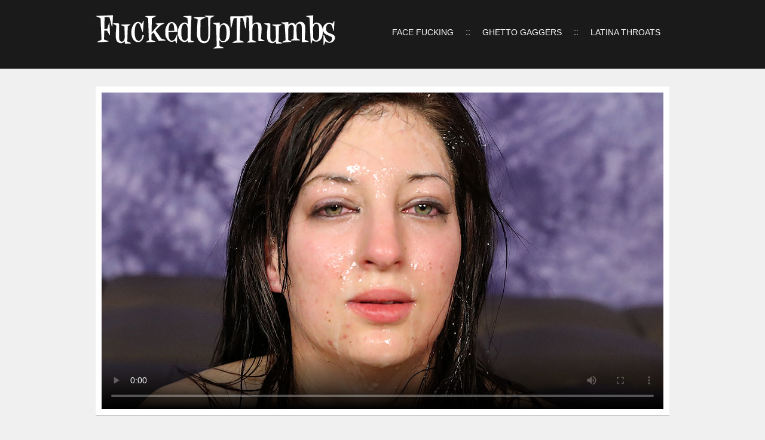

--- FILE ---
content_type: text/html; charset=UTF-8
request_url: https://fuckedupthumbs.com/index.php?video=harley-rose
body_size: 5146
content:
<!DOCTYPE html PUBLIC "-//W3C//DTD XHTML 1.0 Transitional//EN" "http://www.w3.org/TR/xhtml1/DTD/xhtml1-transitional.dtd">
<html xmlns="http://www.w3.org/1999/xhtml">
<head>

    <!-- Basic Page Needs
  ================================================== -->
	<meta charset="utf-8">
	<title>Fucked Up Thumbs of Harley Rose on Face Fucking</title>
	<meta name="description" content="Brutally intense deepthroat skull fucking rough blowjob porn videos on Face Fucking, Ghetto Gaggers and Latina Throats">
	<meta name="keywords" content="Harley Rose,facial abuse,ghetto gaggers,latina abuse,latina throats,face fucking,facefucking,facefucking.com,extreme,gagging,deep throat,throat fucking,throat job,rough blowjob,cock sucking,skull fucking,cumshots,facials">
	<meta name="robots" content="FOLLOW,INDEX">
	
    <!-- Mobile Specific Metas
  ================================================== -->
	<meta name="viewport" content="width=device-width, initial-scale=1, maximum-scale=1">
    
    <!-- CSS
  ================================================== -->
	<link rel="stylesheet" href="css/zerogrid.css">
	<link rel="stylesheet" href="css/style.css">
	<link rel="stylesheet" href="css/responsive.css">
	<link href='http://fonts.googleapis.com/css?family=Open+Sans' rel='stylesheet' type='text/css'>
    
</head>
<body>
<!--------------Header--------------->
<div class="header">
  <div class="zerogrid row"><img src="images/logo.png" alt="Fucked Up Thumbs" class="logo">
		<nav>
			<div class="wrap-nav">
				<div class="menu">
					<ul>
						<li><a href="http://t5m.facefucking.com/track/facefucking;120996:x35pps:FA5M/">Face Fucking</a></li>
						<li class="none">::</li>
						<li><a href="http://t5m.ghettogaggers.com/track/facefucking;120996:x35pps:GG5M/">Ghetto Gaggers</a></li>
						<li class="none">::</li>
						<li><a href="http://t5m.latinathroats.com/track/facefucking;120996:x35pps:LA5M/">Latina Throats</a></li>
					</ul>
				</div>
				
			</div>
		</nav>
  </div>
</div>

<div class="featured">
  <div class="wrap-featured zerogrid">
    <div class="slider"> 
      
      <video id="video-player" preload="metadata" controls poster="images/harley-rose.jpg">
        <source src="http://www.facefucking.net/trailers/harley-rose.mp4" type="video/mp4">
      </video>
         </div>
  </div>
</div>

<!--------------Content--------------->
<section id="content">
  <div class="wrap-content zerogrid">

    <div class="row block03">
    <h1>Harley Rose on Face Fucking</h1>
      <p>Harley Rose is what you get when porn is accessible to anyone. She came in thinking she would be the next nubile teen starlet on the porn scene, but we made sure to crush that dream. What started as smiles soon turned into a tarnished face awash with tears and regret. For a university girl, she sure isn&#39;t used to handling a real cock. Bootleg and Harker taught her first hand the 5 rules of face fucking. All of which are do it right or SLAP. Anyhow nice twat on her.</p>
    <h2><a href="http://t5m.facefucking.com/track/facefucking;120996:x35pps:FA5M/">Get Access To Watch Harley Rose Video on Face Fucking</a></h2>
    </div>

    <div class="row block05">
      <p>Latest Scenes on Latina Throats<div class="view"><a href="http://t5m.latinathroats.com/track/facefucking;120996:x35pps:LA5M/">View All Scenes &raquo;</a></div></p>
    </div>

    <div class="row block01">
      <div class="col-1-4">
        <div class="wrap-col thumbs"> <a href="index.php?video=emelie-valentine"><img src="images/emelie-valentine.jpg" alt="Latina Throats Emelie Valentine" /></a>
          <p><a href="index.php?video=emelie-valentine">Emelie Valentine</a></p>
        </div>
      </div>
      <div class="col-1-4">
        <div class="wrap-col thumbs"> <a href="index.php?video=mae-white"><img src="images/mae-white.jpg" alt="Latina Throats Mae White" /></a>
          <p><a href="index.php?video=mae-white">Mae White</a></p>
        </div>
      </div>
      <div class="col-1-4">
        <div class="wrap-col thumbs"> <a href="index.php?video=vanessa-love"><img src="images/vanessa-love.jpg" alt="Latina Throats Vanessa Love" /></a>
          <p><a href="index.php?video=vanessa-love">Vanessa Love</a></p>
        </div>
      </div>
      <div class="col-1-4">
        <div class="wrap-col thumbs"> <a href="index.php?video=sheena-ryder2"><img src="images/sheena-ryder2.jpg" alt="Latina Throats Sheena Ryder 2" /></a>
          <p><a href="index.php?video=sheena-ryder2">Sheena Ryder 2</a></p>
        </div>
      </div>
      <div class="col-1-4">
        <div class="wrap-col thumbs"> <a href="index.php?video=camille-lixx"><img src="images/camille-lixx.jpg" alt="Latina Throats Camille Lixx" /></a>
          <p><a href="index.php?video=camille-lixx">Camille Lixx</a></p>
        </div>
      </div>
      <div class="col-1-4">
        <div class="wrap-col thumbs"> <a href="index.php?video=rikki-rumor"><img src="images/rikki-rumor.jpg" alt="Latina Throats Rikki Rumor" /></a>
          <p><a href="index.php?video=rikki-rumor">Rikki Rumor</a></p>
        </div>
      </div>
      <div class="col-1-4">
        <div class="wrap-col thumbs"> <a href="index.php?video=deanna-dare"><img src="images/deanna-dare.jpg" alt="Latina Throats Deanna Dare" /></a>
          <p><a href="index.php?video=deanna-dare">Deanna Dare</a></p>
        </div>
      </div>
      <div class="col-1-4">
        <div class="wrap-col thumbs"> <a href="index.php?video=maxiel-pesekova"><img src="images/maxiel-pesekova.jpg" alt="Latina Throats Maxiel Pesekova" /></a>
          <p><a href="index.php?video=maxiel-pesekova">Maxiel Pesekova</a></p>
        </div>
      </div>
      <div class="col-1-4">
        <div class="wrap-col thumbs"> <a href="index.php?video=onyx-rose"><img src="images/onyx-rose.jpg" alt="Latina Throats Onyx Rose" /></a>
          <p><a href="index.php?video=onyx-rose">Onyx Rose</a></p>
        </div>
      </div>
      <div class="col-1-4">
        <div class="wrap-col thumbs"> <a href="index.php?video=sedusa"><img src="images/sedusa.jpg" alt="Latina Throats Sedusa" /></a>
          <p><a href="index.php?video=sedusa">Sedusa</a></p>
        </div>
      </div>
      <div class="col-1-4">
        <div class="wrap-col thumbs"> <a href="index.php?video=cara-sky"><img src="images/cara-sky.jpg" alt="Latina Throats Cara Sky" /></a>
          <p><a href="index.php?video=cara-sky">Cara Sky</a></p>
        </div>
      </div>
      <div class="col-1-4">
        <div class="wrap-col thumbs"> <a href="index.php?video=kandy-reign"><img src="images/kandy-reign.jpg" alt="Latina Throats Kandy Reign" /></a>
          <p><a href="index.php?video=kandy-reign">Kandy Reign</a></p>
        </div>
      </div>
      <div class="col-1-4">
        <div class="wrap-col thumbs"> <a href="index.php?video=nikki-shay"><img src="images/nikki-shay.jpg" alt="Latina Throats Nikki Shay" /></a>
          <p><a href="index.php?video=nikki-shay">Nikki Shay</a></p>
        </div>
      </div>
      <!--<div class="col-1-4">
        <div class="wrap-col thumbs"> <a href="index.php?video=barato"><img src="images/barato.jpg" alt="Latina Throats Barato" /></a>
          <p><a href="index.php?video=barato">Barato</a></p>
        </div>
      </div>-->
    </div>

    <div class="row block02">
      <p><a href="http://t5m.latinathroats.com/track/facefucking;120996:x35pps:LA5M/">JOIN NOW for unbelievably extreme rough throat fucking movies!</a></p>
    </div>

    <div class="row block05">
      <p>Latest Scenes on Face Fucking
      <div class="view"><a href="http://t5m.facefucking.com/track/facefucking;120996:x35pps:FA5M/">View All Scenes &raquo;</a></div></p>
    </div>

    <div class="row block01">
      <div class="col-1-4">
        <div class="wrap-col thumbs"> <a href="index.php?video=stella-casey"><img src="images/stella-casey.jpg" alt="Face Fucking Stella Casey" /></a>
          <p><a href="index.php?video=stella-casey">Stella Casey</a></p>
        </div>
      </div>
      <div class="col-1-4">
        <div class="wrap-col thumbs"> <a href="index.php?video=kat-monroe"><img src="images/kat-monroe.jpg" alt="Face Fucking Kat Monroe" /></a>
          <p><a href="index.php?video=kat-monroe">Kat Monroe</a></p>
        </div>
      </div>
      <div class="col-1-4">
        <div class="wrap-col thumbs"> <a href="index.php?video=mallory-maneater"><img src="images/mallory-maneater.jpg" alt="Face Fucking Mallory Maneater" /></a>
          <p><a href="index.php?video=mallory-maneater">Mallory Maneater</a></p>
        </div>
      </div>
      <div class="col-1-4">
        <div class="wrap-col thumbs"> <a href="index.php?video=ada-bomb"><img src="images/ada-bomb.jpg" alt="Face Fucking Ada Bomb" /></a>
          <p><a href="index.php?video=ada-bomb">Ada Bomb</a></p>
        </div>
      </div>
      <div class="col-1-4">
        <div class="wrap-col thumbs"> <a href="index.php?video=victoria-monet3"><img src="images/victoria-monet3.jpg" alt="Face Fucking Victoria Monet 3" /></a>
          <p><a href="index.php?video=victoria-monet3">Victoria Monet 3</a></p>
        </div>
      </div>
      <div class="col-1-4">
        <div class="wrap-col thumbs"> <a href="index.php?video=trish-kiss"><img src="images/trish-kiss.jpg" alt="Face Fucking Trish Kiss" /></a>
          <p><a href="index.php?video=trish-kiss">Trish Kiss</a></p>
        </div>
      </div>
      <div class="col-1-4">
        <div class="wrap-col thumbs"> <a href="index.php?video=kimberly-kane2"><img src="images/kimberly-kane2.jpg" alt="Face Fucking Kimberly Kane 2" /></a>
          <p><a href="index.php?video=kimberly-kane2">Kimberly Kane 2</a></p>
        </div>
      </div>
      <div class="col-1-4">
        <div class="wrap-col thumbs"> <a href="index.php?video=becky-sins"><img src="images/becky-sins.jpg" alt="Face Fucking Becky Sins" /></a>
          <p><a href="index.php?video=becky-sins">Becky Sins</a></p>
        </div>
      </div>
      <div class="col-1-4">
        <div class="wrap-col thumbs"> <a href="index.php?video=roni-marie"><img src="images/roni-marie.jpg" alt="Face Fucking Roni Marie" /></a>
          <p><a href="index.php?video=roni-marie">Roni Marie</a></p>
        </div>
      </div>
      <div class="col-1-4">
        <div class="wrap-col thumbs"> <a href="index.php?video=marissa-jean"><img src="images/marissa-jean.jpg" alt="Face Fucking Marissa Jean" /></a>
          <p><a href="index.php?video=marissa-jean">Marissa Jean</a></p>
        </div>
      </div>
      <div class="col-1-4">
        <div class="wrap-col thumbs"> <a href="index.php?video=keegan-kade"><img src="images/keegan-kade.jpg" alt="Face Fucking Keegan Kade" /></a>
          <p><a href="index.php?video=keegan-kade">Keegan Kade</a></p>
        </div>
      </div>
      <div class="col-1-4">
        <div class="wrap-col thumbs"> <a href="index.php?video=kimberly-kane"><img src="images/kimberly-kane.jpg" alt="Face Fucking Kimberly Kane" /></a>
          <p><a href="index.php?video=kimberly-kane">Kimberly Kane</a></p>
        </div>
      </div>
      <div class="col-1-4">
        <div class="wrap-col thumbs"> <a href="index.php?video=fallon-west2"><img src="images/fallon-west2.jpg" alt="Face Fucking Fallon West 2" /></a>
          <p><a href="index.php?video=fallon-west2">Fallon West 2</a></p>
        </div>
      </div>
      <div class="col-1-4">
        <div class="wrap-col thumbs"> <a href="index.php?video=maci-may2"><img src="images/maci-may2.jpg" alt="Face Fucking Maci May 2" /></a>
          <p><a href="index.php?video=maci-may2">Maci May 2</a></p>
        </div>
      </div>
      <div class="col-1-4">
        <div class="wrap-col thumbs"> <a href="index.php?video=kehlani-kalypso2"><img src="images/kehlani-kalypso2.jpg" alt="Face Fucking Kehlani Kalypso 2" /></a>
          <p><a href="index.php?video=kehlani-kalypso2">Kehlani Kalypso 2</a></p>
        </div>
      </div>
      <div class="col-1-4">
        <div class="wrap-col thumbs"> <a href="index.php?video=harley-rose"><img src="images/harley-rose.jpg" alt="Face Fucking Harley Rose" /></a>
          <p><a href="index.php?video=harley-rose">Harley Rose</a></p>
        </div>
      </div>
      <div class="col-1-4">
        <div class="wrap-col thumbs"> <a href="index.php?video=brooklyn-moore"><img src="images/brooklyn-moore.jpg" alt="Face Fucking Brooklyn Moore" /></a>
          <p><a href="index.php?video=brooklyn-moore">Brooklyn Moore</a></p>
        </div>
      </div>
      <div class="col-1-4">
        <div class="wrap-col thumbs"> <a href="index.php?video=kehlani-kalypso"><img src="images/kehlani-kalypso.jpg" alt="Face Fucking Kehlani Kalypso" /></a>
          <p><a href="index.php?video=kehlani-kalypso">Kehlani Kalypso</a></p>
        </div>
      </div>
      <div class="col-1-4">
        <div class="wrap-col thumbs"> <a href="index.php?video=ava-little"><img src="images/ava-little.jpg" alt="Face Fucking Ava Little" /></a>
          <p><a href="index.php?video=ava-little">Ava Little</a></p>
        </div>
      </div>
      <div class="col-1-4">
        <div class="wrap-col thumbs"> <a href="index.php?video=kiki-parker"><img src="images/kiki-parker.jpg" alt="Face Fucking Kiki Parker" /></a>
          <p><a href="index.php?video=kiki-parker">Kiki Parker</a></p>
        </div>
      </div>
      <div class="col-1-4">
        <div class="wrap-col thumbs"> <a href="index.php?video=luna-panda"><img src="images/luna-panda.jpg" alt="Face Fucking Luna Panda" /></a>
          <p><a href="index.php?video=luna-panda">Luna Panda</a></p>
        </div>
      </div>
      <div class="col-1-4">
        <div class="wrap-col thumbs"> <a href="index.php?video=marilyn-moore"><img src="images/marilyn-moore.jpg" alt="Face Fucking Marilyn Moore" /></a>
          <p><a href="index.php?video=marilyn-moore">Marilyn Moore</a></p>
        </div>
      </div>
      <div class="col-1-4">
        <div class="wrap-col thumbs"> <a href="index.php?video=lily-lovecraft2"><img src="images/lily-lovecraft2.jpg" alt="Face Fucking Lily Lovecraft 2" /></a>
          <p><a href="index.php?video=lily-lovecraft2">Lily Lovecraft 2</a></p>
        </div>
      </div>
      <div class="col-1-4">
        <div class="wrap-col thumbs"> <a href="index.php?video=zara-ryan-annabel-harvey"><img src="images/zara-ryan-annabel-harvey.jpg" alt="Face Fucking Zara Ryan and Annabel Harvey" /></a>
          <p><a href="index.php?video=zara-ryan-annabel-harvey">Zara Ryan &amp; Annabel Harvey</a></p>
        </div>
      </div>
      <div class="col-1-4">
        <div class="wrap-col thumbs"> <a href="index.php?video=zara-ryan"><img src="images/zara-ryan.jpg" alt="Face Fucking Zara Ryan" /></a>
          <p><a href="index.php?video=zara-ryan">Zara Ryan</a></p>
        </div>
      </div>
      <div class="col-1-4">
        <div class="wrap-col thumbs"> <a href="index.php?video=maci-may"><img src="images/maci-may.jpg" alt="Face Fucking Maci May" /></a>
          <p><a href="index.php?video=maci-may">Maci May</a></p>
        </div>
      </div>
      <div class="col-1-4">
        <div class="wrap-col thumbs"> <a href="index.php?video=victoria-monet"><img src="images/victoria-monet.jpg" alt="Face Fucking Victoria Monet" /></a>
          <p><a href="index.php?video=victoria-monet">Victoria Monet</a></p>
        </div>
      </div>
      <div class="col-1-4">
        <div class="wrap-col thumbs"> <a href="index.php?video=april-dawn2"><img src="images/april-dawn2.jpg" alt="Face Fucking April Dawn 2" /></a>
          <p><a href="index.php?video=april-dawn2">April Dawn 2</a></p>
        </div>
      </div>
      <div class="col-1-4">
        <div class="wrap-col thumbs"> <a href="index.php?video=skye-avery2"><img src="images/skye-avery2.jpg" alt="Face Fucking Skye Avery 2" /></a>
          <p><a href="index.php?video=skye-avery2">Skye Avery 2</a></p>
        </div>
      </div>
      <div class="col-1-4">
        <div class="wrap-col thumbs"> <a href="index.php?video=vinyl-vixon"><img src="images/vinyl-vixon.jpg" alt="Face Fucking Vinyl Vixon" /></a>
          <p><a href="index.php?video=vinyl-vixon">Vinyl Vixon</a></p>
        </div>
      </div>
      <div class="col-1-4">
        <div class="wrap-col thumbs"> <a href="index.php?video=skye-avery"><img src="images/skye-avery.jpg" alt="Face Fucking Skye Avery" /></a>
          <p><a href="index.php?video=skye-avery">Skye Avery</a></p>
        </div>
      </div>
      <div class="col-1-4">
        <div class="wrap-col thumbs"> <a href="index.php?video=april-dawn"><img src="images/april-dawn.jpg" alt="Face Fucking April Dawn" /></a>
          <p><a href="index.php?video=april-dawn">April Dawn</a></p>
        </div>
      </div>
      <div class="col-1-4">
        <div class="wrap-col thumbs"> <a href="index.php?video=ginger-rose"><img src="images/ginger-rose.jpg" alt="Face Fucking Ginger Rose" /></a>
          <p><a href="index.php?video=ginger-rose">Ginger Rose</a></p>
        </div>
      </div>
      <div class="col-1-4">
        <div class="wrap-col thumbs"> <a href="index.php?video=nadia-white-aka-ariel-adore"><img src="images/nadia-white-aka-ariel-adore.jpg" alt="Face Fucking Nadia White" /></a>
          <p><a href="index.php?video=nadia-white-aka-ariel-adore">Nadia White</a></p>
        </div>
      </div>
      <div class="col-1-4">
        <div class="wrap-col thumbs"> <a href="index.php?video=scarlet-stone"><img src="images/scarlet-stone.jpg" alt="Face Fucking Scarlet Stone" /></a>
          <p><a href="index.php?video=scarlet-stone">Scarlet Stone</a></p>
        </div>
      </div>
      <div class="col-1-4">
        <div class="wrap-col thumbs"> <a href="index.php?video=ruby-octroi2"><img src="images/ruby-octroi2.jpg" alt="Face Fucking Ruby Octroi" /></a>
          <p><a href="index.php?video=ruby-octroi2">Ruby Octroi</a></p>
        </div>
      </div>
      <div class="col-1-4">
        <div class="wrap-col thumbs"> <a href="index.php?video=natasha-knoles"><img src="images/natasha-knoles.jpg" alt="Face Fucking Natasha Knoles" /></a>
          <p><a href="index.php?video=natasha-knoles">Natasha Knoles</a></p>
        </div>
      </div>
      <div class="col-1-4">
        <div class="wrap-col thumbs"> <a href="index.php?video=deliah-dukes"><img src="images/deliah-dukes.jpg" alt="Face Fucking Deliah Dukes" /></a>
          <p><a href="index.php?video=deliah-dukes">Deliah Dukes</a></p>
        </div>
      </div>
      <div class="col-1-4">
        <div class="wrap-col thumbs"> <a href="index.php?video=kimberly-chi-laci-hurst"><img src="images/kimberly-chi-laci-hurst.jpg" alt="Face Fucking Kimberly Chi and Laci Hurst" /></a>
          <p><a href="index.php?video=kimberly-chi-laci-hurst">Kimberly Chi &amp; Laci Hurst</a></p>
        </div>
      </div>
      <div class="col-1-4">
        <div class="wrap-col thumbs"> <a href="index.php?video=harper-grace"><img src="images/harper-grace.jpg" alt="Face Fucking Harper Grace" /></a>
          <p><a href="index.php?video=harper-grace">Harper Grace</a></p>
        </div>
      </div>
      <div class="col-1-4">
        <div class="wrap-col thumbs"> <a href="index.php?video=betty-blaze-xxx"><img src="images/betty-blaze-xxx.jpg" alt="Face Fucking Betty Blaze XXX" /></a>
          <p><a href="index.php?video=betty-blaze-xxx">Betty Blaze XXX</a></p>
        </div>
      </div>
      <div class="col-1-4">
        <div class="wrap-col thumbs"> <a href="index.php?video=milla-fenix2"><img src="images/milla-fenix2.jpg" alt="Face Fucking Milla Fenix" /></a>
          <p><a href="index.php?video=milla-fenix2">Milla Fenix</a></p>
        </div>
      </div>
      <div class="col-1-4">
        <div class="wrap-col thumbs"> <a href="index.php?video=camille-black3"><img src="images/camille-black3.jpg" alt="Face Fucking Camille Black" /></a>
          <p><a href="index.php?video=camille-black3">Camille Black</a></p>
        </div>
      </div>
      <div class="col-1-4">
        <div class="wrap-col thumbs"> <a href="index.php?video=orion-starr2"><img src="images/orion-starr2.jpg" alt="Face Fucking Orion Starr" /></a>
          <p><a href="index.php?video=orion-starr2">Orion Starr</a></p>
        </div>
      </div>
      <div class="col-1-4">
        <div class="wrap-col thumbs"> <a href="index.php?video=laci-hurst2"><img src="images/laci-hurst2.jpg" alt="Face Fucking Laci Hurst" /></a>
          <p><a href="index.php?video=laci-hurst2">Laci Hurst</a></p>
        </div>
      </div>
      <div class="col-1-4">
        <div class="wrap-col thumbs"> <a href="index.php?video=orion-star-kimberly-chi"><img src="images/orion-star-kimberly-chi.jpg" alt="Face Fucking Orion Starr and Kimberly Chi" /></a>
          <p><a href="index.php?video=orion-star-kimberly-chi">Orion Starr &amp; Kimberly Chi</a></p>
        </div>
      </div>
    </div>

    <div class="row block02">
      <p><a href="http://t5m.facefucking.com/track/facefucking;120996:x35pps:FA5M/">JOIN NOW for unbelievably extreme rough throat fucking movies!</a></p>
    </div>

    <div class="row block05">
      <p>Latest Scenes on Ghetto Gaggers
      <div class="view"><a href="http://t5m.ghettogaggers.com/track/facefucking;120996:x35pps:GG5M/">View All Scenes &raquo;</a></div></p>
    </div>

    <div class="row block01">
      <div class="col-1-4">
        <div class="wrap-col thumbs"> <a href="index.php?video=ashanti-miller"><img src="images/ashanti-miller.jpg" alt="Ghetto Gaggers Ashanti Miller" /></a>
          <p><a href="index.php?video=ashanti-miller">Ashanti Miller</a></p>
        </div>
      </div>
      <div class="col-1-4">
        <div class="wrap-col thumbs"> <a href="index.php?video=sha-dynasty"><img src="images/sha-dynasty.jpg" alt="Ghetto Gaggers Sha Dynasty" /></a>
          <p><a href="index.php?video=sha-dynasty">Sha Dynasty</a></p>
        </div>
      </div>
      <div class="col-1-4">
        <div class="wrap-col thumbs"> <a href="index.php?video=destinee-jackson3"><img src="images/destinee-jackson3.jpg" alt="Ghetto Gaggers Destinee Jackson 3" /></a>
          <p><a href="index.php?video=destinee-jackson3">Destinee Jackson 3</a></p>
        </div>
      </div>
      <div class="col-1-4">
        <div class="wrap-col thumbs"> <a href="index.php?video=leisha-lush"><img src="images/leisha-lush.jpg" alt="Ghetto Gaggers Leisha Lush" /></a>
          <p><a href="index.php?video=leisha-lush">Leisha Lush</a></p>
        </div>
      </div>
      <div class="col-1-4">
        <div class="wrap-col thumbs"> <a href="index.php?video=zo-lala"><img src="images/zo-lala.jpg" alt="Ghetto Gaggers Zo Lala" /></a>
          <p><a href="index.php?video=zo-lala">Zo Lala</a></p>
        </div>
      </div>
      <div class="col-1-4">
        <div class="wrap-col thumbs"> <a href="index.php?video=kylayah-sparks"><img src="images/kylayah-sparks.jpg" alt="Ghetto Gaggers Kylayah Sparks" /></a>
          <p><a href="index.php?video=kylayah-sparks">Kylayah Sparks</a></p>
        </div>
      </div>
      <div class="col-1-4">
        <div class="wrap-col thumbs"> <a href="index.php?video=gucci-xxx2"><img src="images/gucci-xxx2.jpg" alt="Ghetto Gaggers Gucci XXX 2" /></a>
          <p><a href="index.php?video=gucci-xxx2">Gucci XXX 2</a></p>
        </div>
      </div>
      <div class="col-1-4">
        <div class="wrap-col thumbs"> <a href="index.php?video=ivy-young2"><img src="images/ivy-young2.jpg" alt="Ghetto Gaggers Ivy Young 2" /></a>
          <p><a href="index.php?video=ivy-young2">Ivy Young 2</a></p>
        </div>
      </div>
      <div class="col-1-4">
        <div class="wrap-col thumbs"> <a href="index.php?video=ivy-young"><img src="images/ivy-young.jpg" alt="Ghetto Gaggers Ivy Young" /></a>
          <p><a href="index.php?video=ivy-young">Ivy Young</a></p>
        </div>
      </div>
      <div class="col-1-4">
        <div class="wrap-col thumbs"> <a href="index.php?video=harmony-rose2"><img src="images/harmony-rose2.jpg" alt="Ghetto Gaggers Harmony Rose 2" /></a>
          <p><a href="index.php?video=harmony-rose2">Harmony Rose 2</a></p>
        </div>
      </div>
      <div class="col-1-4">
        <div class="wrap-col thumbs"> <a href="index.php?video=sky-blu"><img src="images/sky-blu.jpg" alt="Ghetto Gaggers Sky Blu" /></a>
          <p><a href="index.php?video=sky-blu">Sky Blu</a></p>
        </div>
      </div>
      <div class="col-1-4">
        <div class="wrap-col thumbs"> <a href="index.php?video=ashley-sin"><img src="images/ashley-sin.jpg" alt="Ghetto Gaggers Ashley Sin" /></a>
          <p><a href="index.php?video=ashley-sin">Ashley Sin</a></p>
        </div>
      </div>
      <div class="col-1-4">
        <div class="wrap-col thumbs"> <a href="index.php?video=mya-mays2"><img src="images/mya-mays2.jpg" alt="Ghetto Gaggers Mya Mays 2" /></a>
          <p><a href="index.php?video=mya-mays2">Mya Mays 2</a></p>
        </div>
      </div>
      <div class="col-1-4">
        <div class="wrap-col thumbs"> <a href="index.php?video=lessy-devoe"><img src="images/lessy-devoe.jpg" alt="Ghetto Gaggers Lessy DeVoe" /></a>
          <p><a href="index.php?video=lessy-devoe">Lessy DeVoe</a></p>
        </div>
      </div>
      <div class="col-1-4">
        <div class="wrap-col thumbs"> <a href="index.php?video=summer-knight5"><img src="images/summer-knight5.jpg" alt="Ghetto Gaggers Summer Knight 5" /></a>
          <p><a href="index.php?video=summer-knight5">Summer Knight 5</a></p>
        </div>
      </div>
      <div class="col-1-4">
        <div class="wrap-col thumbs"> <a href="index.php?video=summer-knight4"><img src="images/summer-knight4.jpg" alt="Ghetto Gaggers Summer Knight 4" /></a>
          <p><a href="index.php?video=summer-knight4">Summer Knight 4</a></p>
        </div>
      </div>
      <div class="col-1-4">
        <div class="wrap-col thumbs"> <a href="index.php?video=trazcy-kush-bayson-crosse"><img src="images/trazcy-kush-bayson-crosse.jpg" alt="Ghetto Gaggers Trazcy Kush and Bayson Crosse" /></a>
          <p><a href="index.php?video=trazcy-kush-bayson-crosse">Trazcy Kush &amp; Bayson Crosse</a></p>
        </div>
      </div>
      <div class="col-1-4">
        <div class="wrap-col thumbs"> <a href="index.php?video=mya-mays"><img src="images/mya-mays.jpg" alt="Ghetto Gaggers Mya Mays" /></a>
          <p><a href="index.php?video=mya-mays">Mya Mays</a></p>
        </div>
      </div>
      <div class="col-1-4">
        <div class="wrap-col thumbs"> <a href="index.php?video=harmony-rose"><img src="images/harmony-rose.jpg" alt="Ghetto Gaggers Harmony Rose" /></a>
          <p><a href="index.php?video=harmony-rose">Harmony Rose</a></p>
        </div>
      </div>
      <div class="col-1-4">
        <div class="wrap-col thumbs"> <a href="index.php?video=destinee-jackson2"><img src="images/destinee-jackson2.jpg" alt="Ghetto Gaggers Destinee Jackson" /></a>
          <p><a href="index.php?video=destinee-jackson2">Destinee Jackson</a></p>
        </div>
      </div>
      <div class="col-1-4">
        <div class="wrap-col thumbs"> <a href="index.php?video=simone-styles"><img src="images/simone-styles.jpg" alt="Ghetto Gaggers Simone Styles" /></a>
          <p><a href="index.php?video=simone-styles">Simone Styles</a></p>
        </div>
      </div>
      <div class="col-1-4">
        <div class="wrap-col thumbs"> <a href="index.php?video=cree-morena"><img src="images/cree-morena.jpg" alt="Ghetto Gaggers Cree Morena" /></a>
          <p><a href="index.php?video=cree-morena">Cree Morena</a></p>
        </div>
      </div>
      <div class="col-1-4">
        <div class="wrap-col thumbs"> <a href="index.php?video=tiny-ebony3"><img src="images/tiny-ebony3.jpg" alt="Ghetto Gaggers Tiny Ebony 3" /></a>
          <p><a href="index.php?video=tiny-ebony3">Tiny Ebony 3</a></p>
        </div>
      </div>
      <div class="col-1-4">
        <div class="wrap-col thumbs"> <a href="index.php?video=stephinne-reigns"><img src="images/stephinne-reigns.jpg" alt="Ghetto Gaggers Stephinne Reigns" /></a>
          <p><a href="index.php?video=stephinne-reigns">Stephinne Reigns</a></p>
        </div>
      </div>
      <div class="col-1-4">
        <div class="wrap-col thumbs"> <a href="index.php?video=lola-bricks"><img src="images/lola-bricks.jpg" alt="Ghetto Gaggers Lola Bricks" /></a>
          <p><a href="index.php?video=lola-bricks">Lola Bricks</a></p>
        </div>
      </div>
      <div class="col-1-4">
        <div class="wrap-col thumbs"> <a href="index.php?video=hennie-sweet"><img src="images/hennie-sweet.jpg" alt="Ghetto Gaggers Hennie Sweet" /></a>
          <p><a href="index.php?video=hennie-sweet">Hennie Sweet</a></p>
        </div>
      </div>
      <div class="col-1-4">
        <div class="wrap-col thumbs"> <a href="index.php?video=summer-knight3"><img src="images/summer-knight3.jpg" alt="Ghetto Gaggers Summer Knight 3" /></a>
          <p><a href="index.php?video=summer-knight3">Summer Knight 3</a></p>
        </div>
      </div>
      <div class="col-1-4">
        <div class="wrap-col thumbs"> <a href="index.php?video=karman-webb"><img src="images/karman-webb.jpg" alt="Ghetto Gaggers Karman Webb" /></a>
          <p><a href="index.php?video=karman-webb">Karman Webb</a></p>
        </div>
      </div>
      <div class="col-1-4">
        <div class="wrap-col thumbs"> <a href="index.php?video=trazcy-kush2"><img src="images/trazcy-kush2.jpg" alt="Ghetto Gaggers Trazcy Kush 2" /></a>
          <p><a href="index.php?video=trazcy-kush2">Trazcy Kush 2</a></p>
        </div>
      </div>
      <div class="col-1-4">
        <div class="wrap-col thumbs"> <a href="index.php?video=trazcy-kush"><img src="images/trazcy-kush.jpg" alt="Ghetto Gaggers Trazcy Kush" /></a>
          <p><a href="index.php?video=trazcy-kush">Trazcy Kush</a></p>
        </div>
      </div>
      <div class="col-1-4">
        <div class="wrap-col thumbs"> <a href="index.php?video=tiny-ebony2"><img src="images/tiny-ebony2.jpg" alt="Ghetto Gaggers Tiny Ebony 2" /></a>
          <p><a href="index.php?video=tiny-ebony2">Tiny Ebony 2</a></p>
        </div>
      </div>
      <div class="col-1-4">
        <div class="wrap-col thumbs"> <a href="index.php?video=azaelia"><img src="images/azaelia.jpg" alt="Ghetto Gaggers Azaelia" /></a>
          <p><a href="index.php?video=azaelia">Azaelia</a></p>
        </div>
      </div>
      <div class="col-1-4">
        <div class="wrap-col thumbs"> <a href="index.php?video=tiny-ebony"><img src="images/tiny-ebony.jpg" alt="Ghetto Gaggers Tiny Ebony" /></a>
          <p><a href="index.php?video=tiny-ebony">Tiny Ebony</a></p>
        </div>
      </div>
      <div class="col-1-4">
        <div class="wrap-col thumbs"> <a href="index.php?video=jaime-fetti"><img src="images/jaime-fetti.jpg" alt="Ghetto Gaggers Jaime Fetti" /></a>
          <p><a href="index.php?video=jaime-fetti">Jaime Fetti</a></p>
        </div>
      </div>
      <div class="col-1-4">
        <div class="wrap-col thumbs"> <a href="index.php?video=summer-knight2"><img src="images/summer-knight2.jpg" alt="Ghetto Gaggers Summer Knight" /></a>
          <p><a href="index.php?video=summer-knight2">Summer Knight</a></p>
        </div>
      </div>
      <div class="col-1-4">
        <div class="wrap-col thumbs"> <a href="index.php?video=karman-webb-jaime-fetti"><img src="images/karman-webb-jaime-fetti.jpg" alt="Ghetto Gaggers Karman Webb &amp; Jaime Fetti" /></a>
          <p><a href="index.php?video=karman-webb-jaime-fetti">Karman Webb &amp; Jaime Fetti</a></p>
        </div>
      </div>
      <div class="col-1-4">
        <div class="wrap-col thumbs"> <a href="index.php?video=ashley-pink"><img src="images/ashley-pink.jpg" alt="Ghetto Gaggers Ashley Pink" /></a>
          <p><a href="index.php?video=ashley-pink">Ashley Pink</a></p>
        </div>
      </div>
      <div class="col-1-4">
        <div class="wrap-col thumbs"> <a href="index.php?video=portia-ravani3"><img src="images/portia-ravani3.jpg" alt="Ghetto Gaggers Portia Ravani" /></a>
          <p><a href="index.php?video=portia-ravani3">Portia Ravani</a></p>
        </div>
      </div>
      <div class="col-1-4">
        <div class="wrap-col thumbs"> <a href="index.php?video=sweetie2"><img src="images/sweetie2.jpg" alt="Ghetto Gaggers Sweetie" /></a>
          <p><a href="index.php?video=sweetie2">Sweetie</a></p>
        </div>
      </div>
      <div class="col-1-4">
        <div class="wrap-col thumbs"> <a href="index.php?video=keri-charmz"><img src="images/keri-charmz.jpg" alt="Ghetto Gaggers Keri Charmz" /></a>
          <p><a href="index.php?video=keri-charmz">Keri Charmz</a></p>
        </div>
      </div>
      <div class="col-1-4">
        <div class="wrap-col thumbs"> <a href="index.php?video=ashlyn-dream"><img src="images/ashlyn-dream.jpg" alt="Ghetto Gaggers Ashlyn Dream" /></a>
          <p><a href="index.php?video=ashlyn-dream">Ashlyn Dream</a></p>
        </div>
      </div>
    </div>

    <div class="row block02">
      <p><a href="http://t5m.ghettogaggers.com/track/facefucking;120996:x35pps:GG5M/">JOIN NOW for unbelievably extreme rough throat fucking movies!</a></p>
    </div>

    <div class="row block02">
      <p><a href="index2.html">.:: Click Here to See More Babes ::.</a></p>
    </div>

<!--------------Footer--------------->
<footer>
  <div class="wrap-footer zerogrid">
    <div class="row">
      <div class="col-full">
        <div class="wrap-col">
          <div class="box">
            <div class="heading">
              <h2>Click the Links Below to See More Great Extreme Porn for Free:</h2>
            </div>
            <div class="content">
              <p><a href="http://empflix.net">Extreme Face Fucking Videos</a> :: <a href="http://brokeninbitches.com">Hardcore Deep Throating Porn</a> <br>
  <a href="http://hugecockfucking.com">Huge Cock Fucking </a> :: <a href="http://moviesblack.net">Interracial Throat Fucking Movies</a> </p>
            </div>
          </div>
        </div>
      </div>
    </div>
    <div class="copyright">
      <p><a href="http://support.adultdoorway.com/2257.php">18 U.S.C. 2257 Record-Keeping Requirements Compliance Statement</a></p>
    </div>
  </div>
</footer>

  </div>
</section>

<style>
video {
    width: 100%;
}
</style>
<script>
$(document).ready(function(){
		var video = $("#video-player");
		var windowObj = $(window);
 
		function onResizeWindow() {
			resizeVideo(video[0]);
		}
 
		function onLoadMetaData(e) {
			resizeVideo(e.target);
		}
 
		function resizeVideo(videoObject) {
			var percentWidth = videoObject.clientWidth * 100 / videoObject.videoWidth;
			var videoHeight = videoObject.videoHeight * percentWidth / 100;
			video.height(videoHeight);
		}
 
		video.on("loadedmetadata", onLoadMetaData);
		windowObj.resize(onResizeWindow);
	}
);
</script>
<script>
  (function(i,s,o,g,r,a,m){i['GoogleAnalyticsObject']=r;i[r]=i[r]||function(){
  (i[r].q=i[r].q||[]).push(arguments)},i[r].l=1*new Date();a=s.createElement(o),
  m=s.getElementsByTagName(o)[0];a.async=1;a.src=g;m.parentNode.insertBefore(a,m)
  })(window,document,'script','//www.google-analytics.com/analytics.js','ga');

  ga('create', 'UA-65209310-26', 'auto');
  ga('send', 'pageview');

</script>
</body>
</html>

--- FILE ---
content_type: text/css
request_url: https://fuckedupthumbs.com/css/style.css
body_size: 1617
content:
/*
Free Html5 Responsive Templates
Author: Kimmy
Author URI: http://www.zerotheme.com/
*/
/* -------------------------------------------- */
/* ------------------Reset--------------------- */
a,abbr,acronym,address,applet,article,aside,audio,b,blockquote,big,body,center,canvas,caption,cite,code,command,datalist,dd,del,details,dfn,dl,div,dt,em,embed,fieldset,figcaption,figure,font,footer,form,h1,h2,h3,h4,h5,h6,header,hgroup,html,i,iframe,img,ins,kbd,keygen,label,legend,li,meter,nav,object,ol,output,p,pre,progress,q,s,samp,section,small,span,source,strike,strong,sub,sup,table,tbody,tfoot,thead,th,tr,tdvideo,tt,u,ul,var{background:transparent;border:0 none;font-size:100%;margin:0;padding:0;border:0;outline:0;vertical-align:top;}ol, ul {list-style:none;}blockquote, q {quotes:none;}table, table td {padding:0;border:none;border-collapse:collapse;}img {vertical-align:top;}embed {vertical-align:top;}
article, aside, audio, canvas, command, datalist, details, embed, figcaption, figure, footer, header, hgroup, keygen, meter, nav, output, progress, section, source, video {display:block;}
mark, rp, rt, ruby, summary, time {display:inline;}
input, textarea {border:0; padding:0; margin:0; outline: 0;}
iframe {border:0; margin:0; padding:0;}
input, textarea, select {margin:0; padding:0px;}

/* -------------------------------------------- */
/* ------------------Font---------------------- */

/*Add your font at here*/

/* -------------------------------------------- */
/* ------------------Style--------------------- */
html, body {width:100%; padding:0; margin:0;}
body {background: #F0F0F0; color: #333;font: 14px/25px 'Open Sans', sans-serif;}

a{color:#990033; text-decoration: none;}
a:hover {text-decoration: underline;}

.clear{content: "\0020"; display: block; height: 0; clear: both; visibility: hidden; }

/* -------------------------------------------- */
/* ------------------Header-------------------- */


.header {
	padding: 25px 0 0;
	min-height: 90px;
	margin: 0 auto;
	background:#1A1A1A;
}
.header h1 {
	color: #fff;
	font-size: 24px;
	text-align: right;
	font-weight: 300;
	letter-spacing: -0.05em;
}
.header h1 a {
	font-size: 24px;
	text-align: right;
	font-weight: 600;
	letter-spacing: -0.05em;
	display: block;
	text-decoration: underline;
}
.header h1 a:hover {
}

.logo {
	float: left;
}
nav {}
nav .wrap-nav{position:absolute; top:10px; right:0px; height: 37px; }

.menu ul {list-style: none;margin: 0;padding: 0;}
.menu  ul li {position: relative;float: left;padding: 6px 5px 0px 5px;}
.menu  ul li:hover {background:#990033;}
.menu  ul li a {font-size: 14px; line-height:14px;color: #FFF;display: block;padding: 6px 10px;margin-bottom: 5px;z-index: 6;position: relative; text-transform:uppercase;}
.menu  ul li:hover a {color:#ffffff; text-decoration:none;}
.menu  ul li.none {color:#FFF;}
.menu  ul li:hover.none { background:none; color:#FFF;}


/* -------------------------------------------- */
/* ------------------Featured---------------- */

.featured{margin:30px auto;}
.featured .wrap-featured{background:#FFF; border-bottom:2px solid #CCCCCC;}
.featured .wrap-featured .slider{padding: 10px;}

/* -------------------------------------------- */
/* ------------------Content------------------- */
#content {}
#content .wrap-content{margin-top: 30px;}

.block01 {text-align:center; }
.block01 img{}
.block01 h2{font-size:20px; line-height:30px;}
.block01 .thumbs {background:#FFF; border:1px solid #CCC; border-bottom:1px solid #CCC; padding:5px;}

.block02 {margin:10px; padding-bottom:30px;}
.block02 p { font-size:24px; text-align:center; line-height:30px;}

.block03 {margin:30px 0; text-align:center}
.block03 h2, .block03 h1{font-size:24px;}
.block03 p{ font-size:14px; padding:20px 0;}

.block05 {margin:10px; padding:10px ; background:#E3E3E3; border-bottom:1px solid #CCC; color:#666666 }
.block05 p {font-size:24px; line-height:30px; display:inline; }
.block05 .view {float:right;}

/* -------------------------------------------- */
/* ------------------Footer-------------------- */
footer {text-align:center; margin-top:30px; border-top:1px solid #BABABA;}
footer .wrap-footer{padding:10px 0px; color:#999999;}
footer .box{}
footer .heading{ padding:5px;}
footer .heading h2{font-size:22px; font-weight:normal; display:inline; padding:0 5px;}
footer .content{padding:5px; font-size:14px; line-height:1.3em;}
footer .content a{}

.copyright{margin-top:20px; font-size:10px;}
.copyright a{color:#999; text-decoration:underline;}
.copyright a:hover {text-decoration:none;}


--- FILE ---
content_type: text/plain
request_url: https://www.google-analytics.com/j/collect?v=1&_v=j102&a=1806072972&t=pageview&_s=1&dl=https%3A%2F%2Ffuckedupthumbs.com%2Findex.php%3Fvideo%3Dharley-rose&ul=en-us%40posix&dt=Fucked%20Up%20Thumbs%20of%20Harley%20Rose%20on%20Face%20Fucking&sr=1280x720&vp=1280x720&_u=IEBAAEABAAAAACAAI~&jid=1549888389&gjid=1804824248&cid=1375629503.1769362497&tid=UA-65209310-26&_gid=2094191824.1769362497&_r=1&_slc=1&z=1592739651
body_size: -450
content:
2,cG-WQWJCTP23S